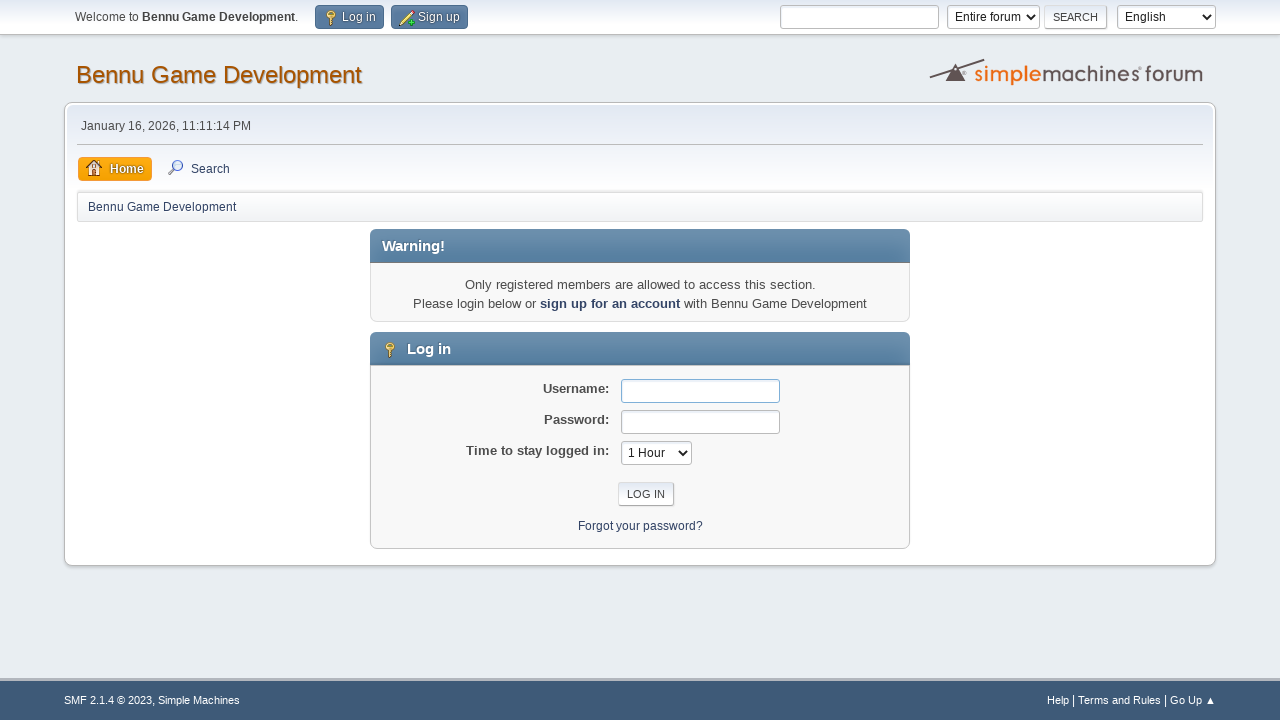

--- FILE ---
content_type: text/html; charset=UTF-8
request_url: http://forum.bennugd.org/index.php?action=profile;u=224
body_size: 2800
content:
<!DOCTYPE html>
<html lang="en-US">
<head>
	<meta charset="UTF-8">
	<link rel="stylesheet" href="http://forum.bennugd.org/Themes/default/css/minified_f2fbdb7cd1e41aa7cbb86e29b895eb73.css?smf214_1704710069">
	<style>
	img.avatar { max-width: 200px !important; max-height: 200px !important; }
	
	</style>
	<script>
		var smf_theme_url = "http://forum.bennugd.org/Themes/default";
		var smf_default_theme_url = "http://forum.bennugd.org/Themes/default";
		var smf_images_url = "http://forum.bennugd.org/Themes/default/images";
		var smf_smileys_url = "http://foro.bennugd.org/Smileys";
		var smf_smiley_sets = "";
		var smf_smiley_sets_default = "";
		var smf_avatars_url = "http://foro.bennugd.org//avatars";
		var smf_scripturl = "http://forum.bennugd.org/index.php?PHPSESSID=82cb8c0a9afad750b0143642031fcc5c&amp;";
		var smf_iso_case_folding = false;
		var smf_charset = "UTF-8";
		var smf_session_id = "3c5fa14440304380ee415d169b1a29a9";
		var smf_session_var = "e3d7ca8724";
		var smf_member_id = 0;
		var ajax_notification_text = 'Loading...';
		var help_popup_heading_text = 'A little lost? Let me explain:';
		var banned_text = 'Sorry Guest, you are banned from using this forum!';
		var smf_txt_expand = 'Expand';
		var smf_txt_shrink = 'Shrink';
		var smf_collapseAlt = 'Hide';
		var smf_expandAlt = 'Show';
		var smf_quote_expand = false;
		var allow_xhjr_credentials = false;
	</script>
	<script src="https://ajax.googleapis.com/ajax/libs/jquery/3.6.3/jquery.min.js"></script>
	<script src="http://forum.bennugd.org/Themes/default/scripts/minified_fcfa899600957dc7c5c4f366577f043d.js?smf214_1704710069"></script>
	<script>
	var smf_you_sure ='Are you sure you want to do this?';
	</script>
	<title>Log in</title>
	<meta name="viewport" content="width=device-width, initial-scale=1">
	<meta property="og:site_name" content="Bennu Game Development">
	<meta property="og:title" content="Log in">
	<meta property="og:description" content="Log in">
	<meta name="description" content="Log in">
	<meta name="theme-color" content="#557EA0">
	<meta name="robots" content="noindex">
	<link rel="help" href="http://forum.bennugd.org/index.php?PHPSESSID=82cb8c0a9afad750b0143642031fcc5c&amp;action=help">
	<link rel="contents" href="http://forum.bennugd.org/index.php?PHPSESSID=82cb8c0a9afad750b0143642031fcc5c&amp;">
	<link rel="search" href="http://forum.bennugd.org/index.php?PHPSESSID=82cb8c0a9afad750b0143642031fcc5c&amp;action=search">
	<link rel="alternate" type="application/rss+xml" title="Bennu Game Development - RSS" href="http://forum.bennugd.org/index.php?PHPSESSID=82cb8c0a9afad750b0143642031fcc5c&amp;action=.xml;type=rss2">
	<link rel="alternate" type="application/atom+xml" title="Bennu Game Development - Atom" href="http://forum.bennugd.org/index.php?PHPSESSID=82cb8c0a9afad750b0143642031fcc5c&amp;action=.xml;type=atom">
</head>
<body id="chrome" class="action_profile">
<div id="footerfix">
	<div id="top_section">
		<div class="inner_wrap">
			<ul class="floatleft" id="top_info">
				<li class="welcome">
					Welcome to <strong>Bennu Game Development</strong>.
				</li>
				<li class="button_login">
					<a href="http://forum.bennugd.org/index.php?PHPSESSID=82cb8c0a9afad750b0143642031fcc5c&amp;action=login" class="open" onclick="return reqOverlayDiv(this.href, 'Log in', 'login');">
						<span class="main_icons login"></span>
						<span class="textmenu">Log in</span>
					</a>
				</li>
				<li class="button_signup">
					<a href="http://forum.bennugd.org/index.php?PHPSESSID=82cb8c0a9afad750b0143642031fcc5c&amp;action=signup" class="open">
						<span class="main_icons regcenter"></span>
						<span class="textmenu">Sign up</span>
					</a>
				</li>
			</ul>
			<form id="languages_form" method="get" class="floatright">
				<select id="language_select" name="language" onchange="this.form.submit()">
					<option value="english" selected="selected">English</option>
					<option value="spanish_es">Español (ES)</option>
				</select>
				<noscript>
					<input type="submit" value="Go">
				</noscript>
			</form>
			<form id="search_form" class="floatright" action="http://forum.bennugd.org/index.php?PHPSESSID=82cb8c0a9afad750b0143642031fcc5c&amp;action=search2" method="post" accept-charset="UTF-8">
				<input type="search" name="search" value="">&nbsp;
				<select name="search_selection">
					<option value="all" selected>Entire forum </option>
				</select>
				<input type="submit" name="search2" value="Search" class="button">
				<input type="hidden" name="advanced" value="0">
			</form>
		</div><!-- .inner_wrap -->
	</div><!-- #top_section -->
	<div id="header">
		<h1 class="forumtitle">
			<a id="top" href="http://forum.bennugd.org/index.php?PHPSESSID=82cb8c0a9afad750b0143642031fcc5c&amp;">Bennu Game Development</a>
		</h1>
		<img id="smflogo" src="http://forum.bennugd.org/Themes/default/images/smflogo.svg" alt="Simple Machines Forum" title="Simple Machines Forum">
	</div>
	<div id="wrapper">
		<div id="upper_section">
			<div id="inner_section">
				<div id="inner_wrap" class="hide_720">
					<div class="user">
						<time datetime="2026-01-16T23:11:14Z">January 16, 2026, 11:11:14 PM</time>
					</div>
				</div>
				<a class="mobile_user_menu">
					<span class="menu_icon"></span>
					<span class="text_menu">Main Menu</span>
				</a>
				<div id="main_menu">
					<div id="mobile_user_menu" class="popup_container">
						<div class="popup_window description">
							<div class="popup_heading">Main Menu
								<a href="javascript:void(0);" class="main_icons hide_popup"></a>
							</div>
							
					<ul class="dropmenu menu_nav">
						<li class="button_home">
							<a class="active" href="http://forum.bennugd.org/index.php?PHPSESSID=82cb8c0a9afad750b0143642031fcc5c&amp;">
								<span class="main_icons home"></span><span class="textmenu">Home</span>
							</a>
						</li>
						<li class="button_search">
							<a href="http://forum.bennugd.org/index.php?PHPSESSID=82cb8c0a9afad750b0143642031fcc5c&amp;action=search">
								<span class="main_icons search"></span><span class="textmenu">Search</span>
							</a>
						</li>
					</ul><!-- .menu_nav -->
						</div>
					</div>
				</div>
				<div class="navigate_section">
					<ul>
						<li class="last">
							<a href="http://forum.bennugd.org/index.php?PHPSESSID=82cb8c0a9afad750b0143642031fcc5c&amp;"><span>Bennu Game Development</span></a>
						</li>
					</ul>
				</div><!-- .navigate_section -->
			</div><!-- #inner_section -->
		</div><!-- #upper_section -->
		<div id="content_section">
			<div id="main_content_section">
	<form action="http://forum.bennugd.org/index.php?PHPSESSID=82cb8c0a9afad750b0143642031fcc5c&amp;action=login2" method="post" accept-charset="UTF-8" name="frmLogin" id="frmLogin">
		<div class="login">
			<div class="cat_bar">
				<h3 class="catbg">Warning!</h3>
			</div>
			<p class="information centertext">
				Only registered members are allowed to access this section.<br>Please login below or <a href="http://forum.bennugd.org/index.php?PHPSESSID=82cb8c0a9afad750b0143642031fcc5c&amp;action=signup">sign up for an account</a> with Bennu Game Development
			<div class="cat_bar">
				<h3 class="catbg">
					<span class="main_icons login"></span> Log in
				</h3>
			</div>
			<div class="roundframe">
				<dl>
					<dt>Username:</dt>
					<dd><input type="text" name="user" size="20"></dd>
					<dt>Password:</dt>
					<dd><input type="password" name="passwrd" size="20"></dd>
					<dt>Time to stay logged in:</dt>
					<dd>
							<select name="cookielength" id="cookielength">
								<option value="3153600">Forever</option>
								<option value="60" selected>1 Hour</option>
								<option value="1440">1 Day</option>
								<option value="10080">1 Week</option>
								<option value="43200">1 Month</option>
							</select>
					</dd>
				</dl>
				<p class="centertext">
					<input type="submit" value="Log in" class="button">
				</p>
				<p class="centertext smalltext">
					<a href="http://forum.bennugd.org/index.php?PHPSESSID=82cb8c0a9afad750b0143642031fcc5c&amp;action=reminder">Forgot your password?</a>
				</p>
			</div>
			<input type="hidden" name="e3d7ca8724" value="3c5fa14440304380ee415d169b1a29a9">
			<input type="hidden" name="f85ce399cac" value="30f83c1da5fb9fd26e867d0378964c25">
		</div><!-- .login -->
	</form>
	<script>
		document.forms.frmLogin.user.focus();
	</script>
			</div><!-- #main_content_section -->
		</div><!-- #content_section -->
	</div><!-- #wrapper -->
</div><!-- #footerfix -->
	<div id="footer">
		<div class="inner_wrap">
		<ul>
			<li class="floatright"><a href="http://forum.bennugd.org/index.php?PHPSESSID=82cb8c0a9afad750b0143642031fcc5c&amp;action=help">Help</a> | <a href="http://forum.bennugd.org/index.php?PHPSESSID=82cb8c0a9afad750b0143642031fcc5c&amp;action=agreement">Terms and Rules</a> | <a href="#top_section">Go Up &#9650;</a></li>
			<li class="copyright"><a href="http://forum.bennugd.org/index.php?PHPSESSID=82cb8c0a9afad750b0143642031fcc5c&amp;action=credits" title="License" target="_blank" rel="noopener">SMF 2.1.4 &copy; 2023</a>, <a href="https://www.simplemachines.org" title="Simple Machines" target="_blank" rel="noopener">Simple Machines</a></li>
		</ul>
		</div>
	</div><!-- #footer -->
<script>
window.addEventListener("DOMContentLoaded", function() {
	function triggerCron()
	{
		$.get('http://forum.bennugd.org' + "/cron.php?ts=1768605060");
	}
	window.setTimeout(triggerCron, 1);
});
</script>
</body>
</html>